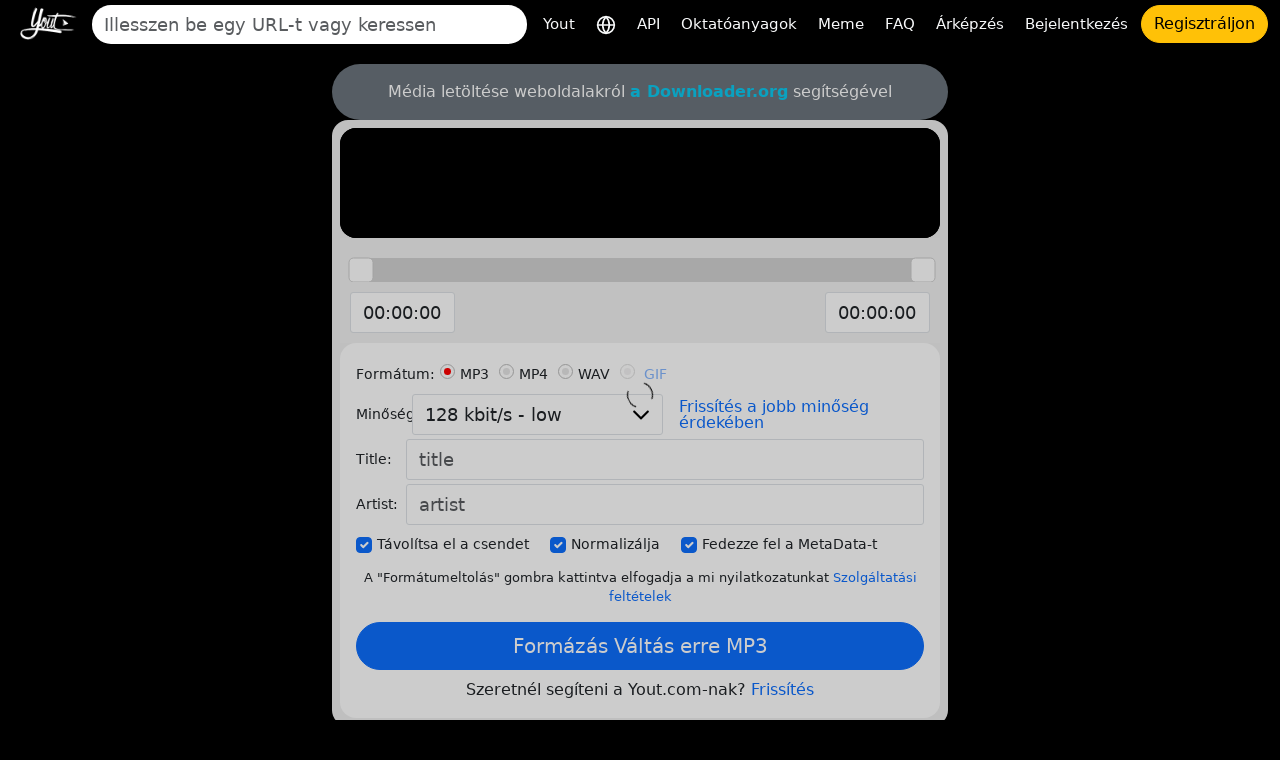

--- FILE ---
content_type: text/html; charset=utf-8
request_url: https://yout.com/video/?url=https://toolbarqueries.google.ru/url?q=http://spas-extreme.ru&lang=hu
body_size: 15500
content:

<!DOCTYPE html>
<html lang="hu">
<head>
    <meta charset="utf-8">
    <title>https://toolbarqueries.google.ru/url?q=http://spas-extreme.ru | Yout.com</title>
    <meta name="description" content="https://toolbarqueries.google.ru/url?q=http://spas-extreme.ru | Yout.com">
    <!-- Open Graph -->
    <meta property="og:url" content="https://yout.com/video/"/>
    <meta property="og:type" content="website"/>
    <meta property="og:title" content="https://toolbarqueries.google.ru/url?q=http://spas-extreme.ru | Yout.com"/>
    <meta property="og:description" content="https://toolbarqueries.google.ru/url?q=http://spas-extreme.ru | Yout.com"/>
    <meta property="og:image:type" content="image/png"/>
    <meta property="og:image" content="https://yout.com/static/yout.png"/>
    <meta property="og:site_name" content="Yout.com"/>
    <!-- Twitter Card -->
    <meta name="twitter:card" content="summary_large_image"/>
    <meta name="twitter:site" content="@youtdotcom"/>
    <meta name="twitter:title" content="https://toolbarqueries.google.ru/url?q=http://spas-extreme.ru | Yout.com"/>
    <meta name="twitter:description" content="https://toolbarqueries.google.ru/url?q=http://spas-extreme.ru | Yout.com"/>
    <meta name="twitter:image" content="https://yout.com/static/yout.png"/>
    <link rel="stylesheet" href="/static/css/bootstrap.min.css?v=00.55">
    <link rel="stylesheet" href="/static/css/styles.css?v=00.55">
    <link rel="icon" href="https://yout.com/static/yout.png" type="image/png">
    <meta name="viewport" content="width=device-width, initial-scale=1">
    <style>
        :root {
            --vh: 1vh;
        }
    </style>
    <script>
        function updateViewportHeight() {
            const vh = window.innerHeight * 0.01;
            document.documentElement.style.setProperty('--vh', `${vh}px`);
        }

        window.addEventListener('orientationchange', updateViewportHeight);
        window.addEventListener('load', updateViewportHeight);
        updateViewportHeight();
    </script>
    <script>window.csrftoken = "oRtyivZzNXUnvoRADzldsrLNG21WPWVdDYAOx9Oo6GvlmHHccBPMRcwPH74na1ol";</script>
    <script type="application/ld+json">
        {
            "@context": "https://schema.org",
            "@type": "Organization",
            "url": "https://yout.com/",
            "logo": "/static/yout.png",
            "description": "Yout.com: Az internetes DVR, amely lehetővé teszi a YouTube, TikTok, Instagram, Facebook és mások eltolási videóinak formázását túl sok formátumban hang- és videokivágással. Intuitív módon könnyen használható. Használja az internetes DVR-t",
            "name": "Yout.com",
            "awards": [
                "Number 1 product of the day product hunt Dec 6th 2015"
            ],
            "legalName": "Yout.com",
            "contactPoint": {
                "contactType": "customer support",
                "email": "hello@yout.com",
                "url": "https://yout.com/contact/",
                "areaServed": {
                    "@type": "Place",
                    "name": "Worldwide"
                },
                "availableLanguage": ["Arabic", "Azerbaijan", "Irish", "Scottish Gaelic", "Galician", "Gujarati", "Hausa", "Hindi", "Croatian", "Haitian Creole", "Hungarian", "Armenian", "Indonesian", "Igbo", "Icelandic", "Italian", "Japanese", "Georgian", "Kazakh", "Kannada", "Cambodia", "Korean", "Kurdish", "Kyrgyz", "Latin", "Lao", "Lithuanian", "Luxembourgish", "Latvian", "Malagasy", "Maori", "Macedonian", "Malayalam", "Mongolian", "Marathi", "Malay", "Maltese", "Myanmar", "Nepali", "Dutch", "Norwegian", "Chichewa", "Punjabi", "Polish", "Pashto", "Portuguese", "Romanian", "Russian", "Sindhi", "Sinhala", "Slovak", "Slovene", "Samoan", "Shona", "Somali", "Albanian", "Serbian", "Sesotho", "Sundanese", "Swedish", "Swahili", "Tamil", "Telugu", "Tajik", "Thailand", "Filipino", "Turkish", "Ukrainian", "Urdu", "Uzbek", "Vietnamese", "Xhosa", "Yiddish", "Yoruba", "Zulu", "Chinese", "Afrikaans", "Amharic", "Belorussian", "Bulgarian", "Bengali", "Bosanski", "Catalan", "Corso", "Czech", "Welsh", "Danish", "German", "Greek", "English", "Esperanto", "Spanish", "Estonian", "Basque", "Persian", "Finnish", "French", "Friesian"]
            }
        }
    </script>
    <link href="https://yout.com/video/?url=https://toolbarqueries.google.ru/url?q=http://spas-extreme.ru" rel="canonical"/>
    <link href="https://yout.com/video/?url=https://toolbarqueries.google.ru/url?q=http://spas-extreme.ru" hreflang="x-default" rel="alternate"/>
    
        <link rel="alternate" hreflang="ar" href="https://yout.com/video/?url=https://toolbarqueries.google.ru/url?q=http://spas-extreme.ru&lang=ar"/>
    
        <link rel="alternate" hreflang="az" href="https://yout.com/video/?url=https://toolbarqueries.google.ru/url?q=http://spas-extreme.ru&lang=az"/>
    
        <link rel="alternate" hreflang="ga" href="https://yout.com/video/?url=https://toolbarqueries.google.ru/url?q=http://spas-extreme.ru&lang=ga"/>
    
        <link rel="alternate" hreflang="gd" href="https://yout.com/video/?url=https://toolbarqueries.google.ru/url?q=http://spas-extreme.ru&lang=gd"/>
    
        <link rel="alternate" hreflang="gl" href="https://yout.com/video/?url=https://toolbarqueries.google.ru/url?q=http://spas-extreme.ru&lang=gl"/>
    
        <link rel="alternate" hreflang="gu" href="https://yout.com/video/?url=https://toolbarqueries.google.ru/url?q=http://spas-extreme.ru&lang=gu"/>
    
        <link rel="alternate" hreflang="ha" href="https://yout.com/video/?url=https://toolbarqueries.google.ru/url?q=http://spas-extreme.ru&lang=ha"/>
    
        <link rel="alternate" hreflang="hi" href="https://yout.com/video/?url=https://toolbarqueries.google.ru/url?q=http://spas-extreme.ru&lang=hi"/>
    
        <link rel="alternate" hreflang="hr" href="https://yout.com/video/?url=https://toolbarqueries.google.ru/url?q=http://spas-extreme.ru&lang=hr"/>
    
        <link rel="alternate" hreflang="ht" href="https://yout.com/video/?url=https://toolbarqueries.google.ru/url?q=http://spas-extreme.ru&lang=ht"/>
    
        <link rel="alternate" hreflang="hu" href="https://yout.com/video/?url=https://toolbarqueries.google.ru/url?q=http://spas-extreme.ru&lang=hu"/>
    
        <link rel="alternate" hreflang="hy" href="https://yout.com/video/?url=https://toolbarqueries.google.ru/url?q=http://spas-extreme.ru&lang=hy"/>
    
        <link rel="alternate" hreflang="id" href="https://yout.com/video/?url=https://toolbarqueries.google.ru/url?q=http://spas-extreme.ru&lang=id"/>
    
        <link rel="alternate" hreflang="ig" href="https://yout.com/video/?url=https://toolbarqueries.google.ru/url?q=http://spas-extreme.ru&lang=ig"/>
    
        <link rel="alternate" hreflang="is" href="https://yout.com/video/?url=https://toolbarqueries.google.ru/url?q=http://spas-extreme.ru&lang=is"/>
    
        <link rel="alternate" hreflang="it" href="https://yout.com/video/?url=https://toolbarqueries.google.ru/url?q=http://spas-extreme.ru&lang=it"/>
    
        <link rel="alternate" hreflang="ja" href="https://yout.com/video/?url=https://toolbarqueries.google.ru/url?q=http://spas-extreme.ru&lang=ja"/>
    
        <link rel="alternate" hreflang="ka" href="https://yout.com/video/?url=https://toolbarqueries.google.ru/url?q=http://spas-extreme.ru&lang=ka"/>
    
        <link rel="alternate" hreflang="kk" href="https://yout.com/video/?url=https://toolbarqueries.google.ru/url?q=http://spas-extreme.ru&lang=kk"/>
    
        <link rel="alternate" hreflang="kn" href="https://yout.com/video/?url=https://toolbarqueries.google.ru/url?q=http://spas-extreme.ru&lang=kn"/>
    
        <link rel="alternate" hreflang="km" href="https://yout.com/video/?url=https://toolbarqueries.google.ru/url?q=http://spas-extreme.ru&lang=km"/>
    
        <link rel="alternate" hreflang="ko" href="https://yout.com/video/?url=https://toolbarqueries.google.ru/url?q=http://spas-extreme.ru&lang=ko"/>
    
        <link rel="alternate" hreflang="ku" href="https://yout.com/video/?url=https://toolbarqueries.google.ru/url?q=http://spas-extreme.ru&lang=ku"/>
    
        <link rel="alternate" hreflang="ky" href="https://yout.com/video/?url=https://toolbarqueries.google.ru/url?q=http://spas-extreme.ru&lang=ky"/>
    
        <link rel="alternate" hreflang="la" href="https://yout.com/video/?url=https://toolbarqueries.google.ru/url?q=http://spas-extreme.ru&lang=la"/>
    
        <link rel="alternate" hreflang="lo" href="https://yout.com/video/?url=https://toolbarqueries.google.ru/url?q=http://spas-extreme.ru&lang=lo"/>
    
        <link rel="alternate" hreflang="lt" href="https://yout.com/video/?url=https://toolbarqueries.google.ru/url?q=http://spas-extreme.ru&lang=lt"/>
    
        <link rel="alternate" hreflang="lb" href="https://yout.com/video/?url=https://toolbarqueries.google.ru/url?q=http://spas-extreme.ru&lang=lb"/>
    
        <link rel="alternate" hreflang="lv" href="https://yout.com/video/?url=https://toolbarqueries.google.ru/url?q=http://spas-extreme.ru&lang=lv"/>
    
        <link rel="alternate" hreflang="mg" href="https://yout.com/video/?url=https://toolbarqueries.google.ru/url?q=http://spas-extreme.ru&lang=mg"/>
    
        <link rel="alternate" hreflang="mi" href="https://yout.com/video/?url=https://toolbarqueries.google.ru/url?q=http://spas-extreme.ru&lang=mi"/>
    
        <link rel="alternate" hreflang="mk" href="https://yout.com/video/?url=https://toolbarqueries.google.ru/url?q=http://spas-extreme.ru&lang=mk"/>
    
        <link rel="alternate" hreflang="ml" href="https://yout.com/video/?url=https://toolbarqueries.google.ru/url?q=http://spas-extreme.ru&lang=ml"/>
    
        <link rel="alternate" hreflang="mn" href="https://yout.com/video/?url=https://toolbarqueries.google.ru/url?q=http://spas-extreme.ru&lang=mn"/>
    
        <link rel="alternate" hreflang="mr" href="https://yout.com/video/?url=https://toolbarqueries.google.ru/url?q=http://spas-extreme.ru&lang=mr"/>
    
        <link rel="alternate" hreflang="ms" href="https://yout.com/video/?url=https://toolbarqueries.google.ru/url?q=http://spas-extreme.ru&lang=ms"/>
    
        <link rel="alternate" hreflang="mt" href="https://yout.com/video/?url=https://toolbarqueries.google.ru/url?q=http://spas-extreme.ru&lang=mt"/>
    
        <link rel="alternate" hreflang="my" href="https://yout.com/video/?url=https://toolbarqueries.google.ru/url?q=http://spas-extreme.ru&lang=my"/>
    
        <link rel="alternate" hreflang="ne" href="https://yout.com/video/?url=https://toolbarqueries.google.ru/url?q=http://spas-extreme.ru&lang=ne"/>
    
        <link rel="alternate" hreflang="nl" href="https://yout.com/video/?url=https://toolbarqueries.google.ru/url?q=http://spas-extreme.ru&lang=nl"/>
    
        <link rel="alternate" hreflang="no" href="https://yout.com/video/?url=https://toolbarqueries.google.ru/url?q=http://spas-extreme.ru&lang=no"/>
    
        <link rel="alternate" hreflang="ny" href="https://yout.com/video/?url=https://toolbarqueries.google.ru/url?q=http://spas-extreme.ru&lang=ny"/>
    
        <link rel="alternate" hreflang="pa" href="https://yout.com/video/?url=https://toolbarqueries.google.ru/url?q=http://spas-extreme.ru&lang=pa"/>
    
        <link rel="alternate" hreflang="pl" href="https://yout.com/video/?url=https://toolbarqueries.google.ru/url?q=http://spas-extreme.ru&lang=pl"/>
    
        <link rel="alternate" hreflang="ps" href="https://yout.com/video/?url=https://toolbarqueries.google.ru/url?q=http://spas-extreme.ru&lang=ps"/>
    
        <link rel="alternate" hreflang="pt" href="https://yout.com/video/?url=https://toolbarqueries.google.ru/url?q=http://spas-extreme.ru&lang=pt"/>
    
        <link rel="alternate" hreflang="ro" href="https://yout.com/video/?url=https://toolbarqueries.google.ru/url?q=http://spas-extreme.ru&lang=ro"/>
    
        <link rel="alternate" hreflang="ru" href="https://yout.com/video/?url=https://toolbarqueries.google.ru/url?q=http://spas-extreme.ru&lang=ru"/>
    
        <link rel="alternate" hreflang="sd" href="https://yout.com/video/?url=https://toolbarqueries.google.ru/url?q=http://spas-extreme.ru&lang=sd"/>
    
        <link rel="alternate" hreflang="si" href="https://yout.com/video/?url=https://toolbarqueries.google.ru/url?q=http://spas-extreme.ru&lang=si"/>
    
        <link rel="alternate" hreflang="sk" href="https://yout.com/video/?url=https://toolbarqueries.google.ru/url?q=http://spas-extreme.ru&lang=sk"/>
    
        <link rel="alternate" hreflang="sl" href="https://yout.com/video/?url=https://toolbarqueries.google.ru/url?q=http://spas-extreme.ru&lang=sl"/>
    
        <link rel="alternate" hreflang="sm" href="https://yout.com/video/?url=https://toolbarqueries.google.ru/url?q=http://spas-extreme.ru&lang=sm"/>
    
        <link rel="alternate" hreflang="sn" href="https://yout.com/video/?url=https://toolbarqueries.google.ru/url?q=http://spas-extreme.ru&lang=sn"/>
    
        <link rel="alternate" hreflang="so" href="https://yout.com/video/?url=https://toolbarqueries.google.ru/url?q=http://spas-extreme.ru&lang=so"/>
    
        <link rel="alternate" hreflang="sq" href="https://yout.com/video/?url=https://toolbarqueries.google.ru/url?q=http://spas-extreme.ru&lang=sq"/>
    
        <link rel="alternate" hreflang="sr" href="https://yout.com/video/?url=https://toolbarqueries.google.ru/url?q=http://spas-extreme.ru&lang=sr"/>
    
        <link rel="alternate" hreflang="st" href="https://yout.com/video/?url=https://toolbarqueries.google.ru/url?q=http://spas-extreme.ru&lang=st"/>
    
        <link rel="alternate" hreflang="su" href="https://yout.com/video/?url=https://toolbarqueries.google.ru/url?q=http://spas-extreme.ru&lang=su"/>
    
        <link rel="alternate" hreflang="sv" href="https://yout.com/video/?url=https://toolbarqueries.google.ru/url?q=http://spas-extreme.ru&lang=sv"/>
    
        <link rel="alternate" hreflang="sw" href="https://yout.com/video/?url=https://toolbarqueries.google.ru/url?q=http://spas-extreme.ru&lang=sw"/>
    
        <link rel="alternate" hreflang="ta" href="https://yout.com/video/?url=https://toolbarqueries.google.ru/url?q=http://spas-extreme.ru&lang=ta"/>
    
        <link rel="alternate" hreflang="te" href="https://yout.com/video/?url=https://toolbarqueries.google.ru/url?q=http://spas-extreme.ru&lang=te"/>
    
        <link rel="alternate" hreflang="tg" href="https://yout.com/video/?url=https://toolbarqueries.google.ru/url?q=http://spas-extreme.ru&lang=tg"/>
    
        <link rel="alternate" hreflang="th" href="https://yout.com/video/?url=https://toolbarqueries.google.ru/url?q=http://spas-extreme.ru&lang=th"/>
    
        <link rel="alternate" hreflang="tl" href="https://yout.com/video/?url=https://toolbarqueries.google.ru/url?q=http://spas-extreme.ru&lang=tl"/>
    
        <link rel="alternate" hreflang="tr" href="https://yout.com/video/?url=https://toolbarqueries.google.ru/url?q=http://spas-extreme.ru&lang=tr"/>
    
        <link rel="alternate" hreflang="uk" href="https://yout.com/video/?url=https://toolbarqueries.google.ru/url?q=http://spas-extreme.ru&lang=uk"/>
    
        <link rel="alternate" hreflang="ur" href="https://yout.com/video/?url=https://toolbarqueries.google.ru/url?q=http://spas-extreme.ru&lang=ur"/>
    
        <link rel="alternate" hreflang="uz" href="https://yout.com/video/?url=https://toolbarqueries.google.ru/url?q=http://spas-extreme.ru&lang=uz"/>
    
        <link rel="alternate" hreflang="vi" href="https://yout.com/video/?url=https://toolbarqueries.google.ru/url?q=http://spas-extreme.ru&lang=vi"/>
    
        <link rel="alternate" hreflang="xh" href="https://yout.com/video/?url=https://toolbarqueries.google.ru/url?q=http://spas-extreme.ru&lang=xh"/>
    
        <link rel="alternate" hreflang="yi" href="https://yout.com/video/?url=https://toolbarqueries.google.ru/url?q=http://spas-extreme.ru&lang=yi"/>
    
        <link rel="alternate" hreflang="yo" href="https://yout.com/video/?url=https://toolbarqueries.google.ru/url?q=http://spas-extreme.ru&lang=yo"/>
    
        <link rel="alternate" hreflang="zu" href="https://yout.com/video/?url=https://toolbarqueries.google.ru/url?q=http://spas-extreme.ru&lang=zu"/>
    
        <link rel="alternate" hreflang="zh" href="https://yout.com/video/?url=https://toolbarqueries.google.ru/url?q=http://spas-extreme.ru&lang=zh"/>
    
        <link rel="alternate" hreflang="af" href="https://yout.com/video/?url=https://toolbarqueries.google.ru/url?q=http://spas-extreme.ru&lang=af"/>
    
        <link rel="alternate" hreflang="am" href="https://yout.com/video/?url=https://toolbarqueries.google.ru/url?q=http://spas-extreme.ru&lang=am"/>
    
        <link rel="alternate" hreflang="be" href="https://yout.com/video/?url=https://toolbarqueries.google.ru/url?q=http://spas-extreme.ru&lang=be"/>
    
        <link rel="alternate" hreflang="bg" href="https://yout.com/video/?url=https://toolbarqueries.google.ru/url?q=http://spas-extreme.ru&lang=bg"/>
    
        <link rel="alternate" hreflang="bn" href="https://yout.com/video/?url=https://toolbarqueries.google.ru/url?q=http://spas-extreme.ru&lang=bn"/>
    
        <link rel="alternate" hreflang="bs" href="https://yout.com/video/?url=https://toolbarqueries.google.ru/url?q=http://spas-extreme.ru&lang=bs"/>
    
        <link rel="alternate" hreflang="ca" href="https://yout.com/video/?url=https://toolbarqueries.google.ru/url?q=http://spas-extreme.ru&lang=ca"/>
    
        <link rel="alternate" hreflang="co" href="https://yout.com/video/?url=https://toolbarqueries.google.ru/url?q=http://spas-extreme.ru&lang=co"/>
    
        <link rel="alternate" hreflang="cs" href="https://yout.com/video/?url=https://toolbarqueries.google.ru/url?q=http://spas-extreme.ru&lang=cs"/>
    
        <link rel="alternate" hreflang="cy" href="https://yout.com/video/?url=https://toolbarqueries.google.ru/url?q=http://spas-extreme.ru&lang=cy"/>
    
        <link rel="alternate" hreflang="da" href="https://yout.com/video/?url=https://toolbarqueries.google.ru/url?q=http://spas-extreme.ru&lang=da"/>
    
        <link rel="alternate" hreflang="de" href="https://yout.com/video/?url=https://toolbarqueries.google.ru/url?q=http://spas-extreme.ru&lang=de"/>
    
        <link rel="alternate" hreflang="el" href="https://yout.com/video/?url=https://toolbarqueries.google.ru/url?q=http://spas-extreme.ru&lang=el"/>
    
        <link rel="alternate" hreflang="en" href="https://yout.com/video/?url=https://toolbarqueries.google.ru/url?q=http://spas-extreme.ru&lang=en"/>
    
        <link rel="alternate" hreflang="eo" href="https://yout.com/video/?url=https://toolbarqueries.google.ru/url?q=http://spas-extreme.ru&lang=eo"/>
    
        <link rel="alternate" hreflang="es" href="https://yout.com/video/?url=https://toolbarqueries.google.ru/url?q=http://spas-extreme.ru&lang=es"/>
    
        <link rel="alternate" hreflang="et" href="https://yout.com/video/?url=https://toolbarqueries.google.ru/url?q=http://spas-extreme.ru&lang=et"/>
    
        <link rel="alternate" hreflang="eu" href="https://yout.com/video/?url=https://toolbarqueries.google.ru/url?q=http://spas-extreme.ru&lang=eu"/>
    
        <link rel="alternate" hreflang="fa" href="https://yout.com/video/?url=https://toolbarqueries.google.ru/url?q=http://spas-extreme.ru&lang=fa"/>
    
        <link rel="alternate" hreflang="fi" href="https://yout.com/video/?url=https://toolbarqueries.google.ru/url?q=http://spas-extreme.ru&lang=fi"/>
    
        <link rel="alternate" hreflang="fr" href="https://yout.com/video/?url=https://toolbarqueries.google.ru/url?q=http://spas-extreme.ru&lang=fr"/>
    
        <link rel="alternate" hreflang="fy" href="https://yout.com/video/?url=https://toolbarqueries.google.ru/url?q=http://spas-extreme.ru&lang=fy"/>
    
    
</head>
<body class="page-container">
<div class="container-fluid mb-3">
    <nav class="navbar navbar-expand-lg py-1">
        <div class="d-flex align-items-center flex-grow-1">
            
                <a id="youtlogo" href="/?lang=hu" class="me-2">
                    <img style="height: 40px;" src="/static/logo.png" alt="Yout">
                </a>
            
            
                <form class="form-inline flex-grow-1 me-2" action="/s/" method="GET" style="max-width: 480px">
                    <label for="blah" class="d-none">Keresés</label>
                    <input name="q" id="blah" class="form-control rounded-pill border-0 auto-suggest" type="search" placeholder="Illesszen be egy URL-t vagy keressen" autocomplete="off" required>
                    <div class="auto-suggest-list m-0 empty"></div>
                </form>
            
            <div class="ms-auto d-flex align-items-center gap-2">
                
                <button id="togglebutton" class="custom-toggler navbar-toggler ms-auto" type="button" data-bs-toggle="collapse"
                        data-bs-target="#navbarTogglerDemo02" aria-controls="navbarTogglerDemo02" aria-expanded="false"
                        aria-label="Toggle navigation">
                    <span class="navbar-toggler-icon"></span>
                </button>
            </div>
            
                <a class="flex-shrink-0 btn btn-warning rounded-pill d-lg-none ms-2" href="/signup/">Regisztráljon</a>
            
        </div>
        <div class="collapse navbar-collapse flex-shrink-0 flex-grow-0" id="navbarTogglerDemo02">
            <ul id="mainMenu" class="navbar-nav ms-auto text-center">
                <li class="nav-item">
                    <a class="text-light nav-link" aria-current="page" href="/?lang=hu">Yout</a>
                </li>
                <li class="nav-item">
                    <a class="text-light nav-link" href="/languages/?lang=hu" title="Nyelv kiválasztása">
                        <svg xmlns="http://www.w3.org/2000/svg" width="20" height="20" viewBox="0 0 24 24" fill="none" stroke="currentColor" stroke-width="2" stroke-linecap="round" stroke-linejoin="round"><circle cx="12" cy="12" r="10"/><line x1="2" y1="12" x2="22" y2="12"/><path d="M12 2a15.3 15.3 0 0 1 4 10 15.3 15.3 0 0 1-4 10 15.3 15.3 0 0 1-4-10 15.3 15.3 0 0 1 4-10z"/></svg>
                    </a>
                </li>

                <li class="nav-item">
                    <a class="text-light nav-link" aria-current="page" href="/api/?lang=hu">API</a>
                </li>
                <li class="nav-item">
                    <a class="text-light nav-link" aria-current="page" href="/how-to-format-shift/?lang=hu">Oktatóanyagok</a>
                </li>
                <li class="nav-item">
                    <a class="text-light nav-link" href="/meme/">Meme</a>
                </li>
                <li class="nav-item">
                    <a class="text-light nav-link" href="/faq/">FAQ</a>
                </li>
                <li class="nav-item">
                    <a class="text-light nav-link" href="/pricing/">Árképzés</a>
                </li>
                
                    <li class="nav-item">
                        <a class="text-light nav-link" href="/login/">Bejelentkezés</a>
                    </li>
                    <li class="nav-item">
                        <a class="btn btn-warning rounded-pill" href="/signup/">Regisztráljon</a>
                    </li>
                
            </ul>
        </div>
    </nav>
</div>

    <style>
        .video-player-wrapper .thumbnail {
            padding: 17px 0;
            font-size: 30px;
            color: #fff;
            line-height: 160px;
            position: relative;
            height: 110px;
            width: 100%;
            background-repeat: no-repeat;
            background-position: center;
            background-size: contain;
            background-color: #000;
            display: inline-block;
        }

        .video-player-wrapper a {
            border-radius: 16px;
            overflow: hidden;
        }

        .video-player-wrapper video {
            height: 150px !important;
        }

        .video-player-wrapper audio {
            width: 100% !important;
            margin: 2px 0 !important;
        }
    </style>
    <div class="container video-page">
        <div class="row justify-content-center">
            <div class="yout-col m-progress">
                

                
                    <div class="bg-secondary text-white text-center py-3 px-2 rounded-pill">
                        Média letöltése weboldalakról <a href="https://downloader.org" target="_blank" rel="nofollow" class="text-info fw-bold">a Downloader.org</a> segítségével
                    </div>
                
                <div class="bg-light-gray p-2 rounded-4">
                    <div class="text-center bg-black rounded-4 video-player-wrapper">
                        <a target="_blank" href="https://toolbarqueries.google.ru/url?q=http://spas-extreme.ru" rel="nofollow" style="position: relative; display: inline-block;">
                            <div class="thumbnail"></div>
                            <div style="position: absolute; top: 50%; left: 50%; transform: translate(-50%, -50%);"><!DOCTYPE svg PUBLIC "-//W3C//DTD SVG 1.1//EN" "http://www.w3.org/Graphics/SVG/1.1/DTD/svg11.dtd">

<!-- Uploaded to: SVG Repo, www.svgrepo.com, Transformed by: SVG Repo Mixer Tools -->
<svg width="800px" height="800px" viewBox="0 -3 20 20" version="1.1" xmlns="http://www.w3.org/2000/svg" xmlns:xlink="http://www.w3.org/1999/xlink" fill="#000000">

<g id="SVGRepo_bgCarrier" stroke-width="0"/>

<g id="SVGRepo_tracerCarrier" stroke-linecap="round" stroke-linejoin="round"/>

<g id="SVGRepo_iconCarrier"> <title>youtube [#168]</title> <desc>Created with Sketch.</desc> <defs> </defs> <g id="Page-1" stroke="none" stroke-width="1" fill="none" fill-rule="evenodd"> <g id="Dribbble-Light-Preview" transform="translate(-300.000000, -7442.000000)" fill="#000000"> <g id="icons" transform="translate(56.000000, 160.000000)"> <path d="M251.988432,7291.58588 L251.988432,7285.97425 C253.980638,7286.91168 255.523602,7287.8172 257.348463,7288.79353 C255.843351,7289.62824 253.980638,7290.56468 251.988432,7291.58588 M263.090998,7283.18289 C262.747343,7282.73013 262.161634,7282.37809 261.538073,7282.26141 C259.705243,7281.91336 248.270974,7281.91237 246.439141,7282.26141 C245.939097,7282.35515 245.493839,7282.58153 245.111335,7282.93357 C243.49964,7284.42947 244.004664,7292.45151 244.393145,7293.75096 C244.556505,7294.31342 244.767679,7294.71931 245.033639,7294.98558 C245.376298,7295.33761 245.845463,7295.57995 246.384355,7295.68865 C247.893451,7296.0008 255.668037,7296.17532 261.506198,7295.73552 C262.044094,7295.64178 262.520231,7295.39147 262.895762,7295.02447 C264.385932,7293.53455 264.28433,7285.06174 263.090998,7283.18289" id="youtube-[#168]"> </path> </g> </g> </g> </g>

</svg></div>
                        </a>
                    </div>
                    <div class="slider-container">
                        <div id="slider"></div>
                        <div class="inputs">
                            <div class="slider-toggle">
                                
                                <label for="from-input" class="d-none">Start time</label>
                                <input id="from-input" type="text" class="form-control" value="00:00:00">
                            </div>
                            <div class="slider-toggle">
                                
                                <label for="to-input" class="d-none">End time</label>
                                <input id="to-input" type="text" class="form-control" value="00:00:00">
                            </div>
                        </div>
                    </div>
                    <form id="recordingForm" action="/video/">
                        <input type="hidden" name="from" value="0">
                        <input type="hidden" name="to">
                        <div class="bg-white rounded-4 p-3">
                            <div class="label-column">
                                <div class="mb-1">
                                    <div role="group" aria-labelledby="format-label" class="d-flex flex-wrap align-items-center">
                                        <label id="format-label" class="form-label">Formátum:</label>
                                        <div class="form-check">
                                            <input class="form-check-input" type="radio" name="format" id="radio-mp3" value="mp3" checked>
                                            <label class="form-check-label" for="radio-mp3">MP3</label>
                                        </div>
                                        <div class="form-check">
                                            <input class="form-check-input" type="radio" name="format" id="radio-mp4" value="mp4">
                                            <label class="form-check-label" for="radio-mp4">MP4</label>
                                        </div>
                                        <div class="form-check">
                                            <input class="form-check-input" type="radio" name="format" id="radio-wav" value="wav">
                                            <label class="form-check-label" for="radio-wav">WAV</label>
                                        </div>

                                        
                                            <div class="form-check">
                                                <input class="form-check-input" type="radio" name="format" id="radio-gif" value="gif" disabled>
                                                <label class="form-check-label" for="radio-gif">
                                                    <a href="/pricing/">GIF</a>
                                                </label>
                                            </div>
                                        

                                    </div>
                                </div>
                                <div class="mb-1 d-flex align-items-start align-items-sm-center flex-column flex-sm-row">
                                    <label for="quality" class="form-label">Minőség:</label>
                                    <select id="quality" class="form-control" name="quality">
                                        
                                            <option value="32" >32 kbit/s - low</option>
                                        
                                            <option value="64" >64 kbit/s - low</option>
                                        
                                            <option value="128" selected>128 kbit/s - low</option>
                                        
                                            <option value="192" >192 kbit/s - Medium</option>
                                        
                                            <option value="256" >256 kbit/s - High</option>
                                        
                                            <option value="320" >320 kbit/s - Highest</option>
                                        
                                    </select>
                                    <div class="h264 form-check ms-0 ms-sm-3 mt-2 mt-sm-0 lh-1 d-none">
                                        <input class="form-check-input" type="checkbox" name="h264" id="h264-checkbox">
                                        <label class="form-check-label" for="h264-checkbox">
                                            H.264
                                        </label>

                                        <!-- Toggle SVG icon for the explanation text using data-bs-toggle="collapse" -->
                                        <a data-bs-toggle="collapse" href="#h264Explanation" role="button" aria-expanded="false" aria-controls="h264Explanation">
                                            <!-- Custom SVG icon as the info button -->
                                            <svg width="20px" height="20px" viewBox="0 0 1024 1024" class="icon" xmlns="http://www.w3.org/2000/svg" fill="#000000" style="cursor: pointer;">
                                                <path d="M512 512m-448 0a448 448 0 1 0 896 0 448 448 0 1 0-896 0Z" fill="#2196F3"></path>
                                                <path d="M469.333333 469.333333h85.333334v234.666667h-85.333334z" fill="#FFFFFF"></path>
                                                <path d="M512 352m-53.333333 0a53.333333 53.333333 0 1 0 106.666666 0 53.333333 53.333333 0 1 0-106.666666 0Z" fill="#FFFFFF"></path>
                                            </svg>
                                        </a>

                                        <!-- Explanation text that will collapse/expand -->
                                        <div class="collapse mt-2" id="h264Explanation">
                                            <small class="text-muted">Lehet, hogy gyengébb minőségű, de működik Mac/iOS/egyéb rendszereken.</small>
                                        </div>
                                    </div>
                                    
                                        
                                            <a href="/pricing/" class="ms-0 ms-sm-3 lh-1 mt-2 mt-sm-0">Frissítés a jobb minőség érdekében</a>
                                        
                                    
                                </div>
                                <div class="mb-1 d-flex align-items-start align-items-sm-center flex-column flex-sm-row">
                                    <label for="title" class="form-label">Title:</label>
                                    <input id="title" type="text" class="form-control form-control-md flex-grow-1" name="title" placeholder="title" required>
                                </div>
                                <div class="mb-1 d-flex align-items-start align-items-sm-center flex-column flex-sm-row">
                                    <label for="artist" class="form-label">Artist:</label>
                                    <input id="artist" type="text" class="form-control form-control-md flex-grow-1" name="artist"
                                           placeholder="artist">
                                </div>
                            </div>
                            <div class="checkbox-container-wrapper">
                                <div class="checkbox-container d-flex mb-1 gap-2 flex-nowrap overflow-x-scroll pb-1" style="scroll-snap-type: x mandatory; -webkit-overflow-scrolling: touch;">
                                    <div class="form-check form-check-inline d-flex align-items-center p-0" style="min-width: 60px; flex-shrink: 0; scroll-snap-align: start;">
                                        <input class="form-check-input m-0" type="checkbox" name="remove_silence" id="checkbox1" value="1" checked="">
                                        <label class="form-check-label" for="checkbox1">Távolítsa el a csendet</label>
                                    </div>
                                    <div class="form-check form-check-inline d-flex align-items-center p-0" style="min-width: 60px; flex-shrink: 0; scroll-snap-align: start;">
                                        <input class="form-check-input m-0" type="checkbox" name="normalize" id="checkbox2" value="1" checked="">
                                        <label class="form-check-label" for="checkbox2">Normalizálja</label>
                                    </div>
                                    <div class="form-check form-check-inline d-flex align-items-center p-0" style="min-width: 60px; flex-shrink: 0; scroll-snap-align: start;">
                                        <input class="form-check-input m-0" type="checkbox" id="checkbox3" name="discover_metadata" value="1" checked="">
                                        <label class="form-check-label" for="checkbox3">Fedezze fel a MetaData-t</label>
                                    </div>
                                </div>
                            </div>
                            <div class="subtitle-container-wrapper d-none">
                                <div class="d-flex gap-2 flex-nowrap overflow-x-scroll pb-1" style="scroll-snap-type: x mandatory; -webkit-overflow-scrolling: touch;">

                                    <!-- Add Subtitles Label and Checkbox -->
                                    <div class="form-check form-check-inline d-flex align-items-center p-0" style="flex-shrink: 0; scroll-snap-align: start;">
                                        <label class="form-check-label me-2 mb-0" for="checkbox-add-subtitles">Feliratok:</label>
                                        <input class="form-check-input m-0" type="checkbox" name="subtitles" id="checkbox-add-subtitles"
                                               disabled>
                                    </div>
                                    <!-- Subtitle Language Dropdown -->
                                    <div class="form-check form-check-inline d-flex align-items-center p-0" style="flex-shrink: 0; scroll-snap-align: start;">
                                        <label for="subtitle_language" class="d-none">Subtitle</label>
                                        <select id="subtitle_language" class="form-select form-select-sm" name="subtitle_language" style="min-width: 100px;"
                                                disabled>
                                            
                                                <option value="ar" >AR</option>
                                            
                                                <option value="az" >AZ</option>
                                            
                                                <option value="ga" >GA</option>
                                            
                                                <option value="gd" >GD</option>
                                            
                                                <option value="gl" >GL</option>
                                            
                                                <option value="gu" >GU</option>
                                            
                                                <option value="ha" >HA</option>
                                            
                                                <option value="hi" >HI</option>
                                            
                                                <option value="hr" >HR</option>
                                            
                                                <option value="ht" >HT</option>
                                            
                                                <option value="hu" selected>HU</option>
                                            
                                                <option value="hy" >HY</option>
                                            
                                                <option value="id" >ID</option>
                                            
                                                <option value="ig" >IG</option>
                                            
                                                <option value="is" >IS</option>
                                            
                                                <option value="it" >IT</option>
                                            
                                                <option value="ja" >JA</option>
                                            
                                                <option value="ka" >KA</option>
                                            
                                                <option value="kk" >KK</option>
                                            
                                                <option value="kn" >KN</option>
                                            
                                                <option value="km" >KM</option>
                                            
                                                <option value="ko" >KO</option>
                                            
                                                <option value="ku" >KU</option>
                                            
                                                <option value="ky" >KY</option>
                                            
                                                <option value="la" >LA</option>
                                            
                                                <option value="lo" >LO</option>
                                            
                                                <option value="lt" >LT</option>
                                            
                                                <option value="lb" >LB</option>
                                            
                                                <option value="lv" >LV</option>
                                            
                                                <option value="mg" >MG</option>
                                            
                                                <option value="mi" >MI</option>
                                            
                                                <option value="mk" >MK</option>
                                            
                                                <option value="ml" >ML</option>
                                            
                                                <option value="mn" >MN</option>
                                            
                                                <option value="mr" >MR</option>
                                            
                                                <option value="ms" >MS</option>
                                            
                                                <option value="mt" >MT</option>
                                            
                                                <option value="my" >MY</option>
                                            
                                                <option value="ne" >NE</option>
                                            
                                                <option value="nl" >NL</option>
                                            
                                                <option value="no" >NO</option>
                                            
                                                <option value="ny" >NY</option>
                                            
                                                <option value="pa" >PA</option>
                                            
                                                <option value="pl" >PL</option>
                                            
                                                <option value="ps" >PS</option>
                                            
                                                <option value="pt" >PT</option>
                                            
                                                <option value="ro" >RO</option>
                                            
                                                <option value="ru" >RU</option>
                                            
                                                <option value="sd" >SD</option>
                                            
                                                <option value="si" >SI</option>
                                            
                                                <option value="sk" >SK</option>
                                            
                                                <option value="sl" >SL</option>
                                            
                                                <option value="sm" >SM</option>
                                            
                                                <option value="sn" >SN</option>
                                            
                                                <option value="so" >SO</option>
                                            
                                                <option value="sq" >SQ</option>
                                            
                                                <option value="sr" >SR</option>
                                            
                                                <option value="st" >ST</option>
                                            
                                                <option value="su" >SU</option>
                                            
                                                <option value="sv" >SV</option>
                                            
                                                <option value="sw" >SW</option>
                                            
                                                <option value="ta" >TA</option>
                                            
                                                <option value="te" >TE</option>
                                            
                                                <option value="tg" >TG</option>
                                            
                                                <option value="th" >TH</option>
                                            
                                                <option value="tl" >TL</option>
                                            
                                                <option value="tr" >TR</option>
                                            
                                                <option value="uk" >UK</option>
                                            
                                                <option value="ur" >UR</option>
                                            
                                                <option value="uz" >UZ</option>
                                            
                                                <option value="vi" >VI</option>
                                            
                                                <option value="xh" >XH</option>
                                            
                                                <option value="yi" >YI</option>
                                            
                                                <option value="yo" >YO</option>
                                            
                                                <option value="zu" >ZU</option>
                                            
                                                <option value="zh" >ZH</option>
                                            
                                                <option value="af" >AF</option>
                                            
                                                <option value="am" >AM</option>
                                            
                                                <option value="be" >BE</option>
                                            
                                                <option value="bg" >BG</option>
                                            
                                                <option value="bn" >BN</option>
                                            
                                                <option value="bs" >BS</option>
                                            
                                                <option value="ca" >CA</option>
                                            
                                                <option value="co" >CO</option>
                                            
                                                <option value="cs" >CS</option>
                                            
                                                <option value="cy" >CY</option>
                                            
                                                <option value="da" >DA</option>
                                            
                                                <option value="de" >DE</option>
                                            
                                                <option value="el" >EL</option>
                                            
                                                <option value="en" >EN</option>
                                            
                                                <option value="eo" >EO</option>
                                            
                                                <option value="es" >ES</option>
                                            
                                                <option value="et" >ET</option>
                                            
                                                <option value="eu" >EU</option>
                                            
                                                <option value="fa" >FA</option>
                                            
                                                <option value="fi" >FI</option>
                                            
                                                <option value="fr" >FR</option>
                                            
                                                <option value="fy" >FY</option>
                                            
                                        </select>
                                    </div>
                                    <!-- Upgrade Link (if user lacks pro benefits) -->
                                    
                                        <div class="form-check form-check-inline d-flex align-items-center p-0" style="flex-shrink: 0; scroll-snap-align: start;">
                                            <a href="/pricing/?ref=subtitles" class="text-primary">Frissítsen feliratok hozzáadásához</a>
                                        </div>
                                    
                                </div>
                            </div>
                            <p class="small text-center">A &quot;Formátumeltolás&quot; gombra kattintva elfogadja a mi nyilatkozatunkat <a href="/terms/">Szolgáltatási feltételek</a></p>
                            <div class="button-wrapper">
                                <button type="submit" class="btn btn-lg btn-block btn-primary rounded-pill w-100" id="format-shift-btn">
                                    Formázás Váltás erre <span>MP3</span></button>
                            </div>
                            
                                <div class="text-center pt-2">Szeretnél segíteni a Yout.com-nak? <a href="/pricing/?ref=video">Frissítés</a></div>
                            
                        </div>
                    </form>
                </div>
            </div>
        </div>
    </div>
    <div id="videoIframe" class="d-none"></div>
    <div id="upgradeModal"
     class="modal"
     tabindex="-1"
     role="dialog">
    <div class="modal-dialog modal-sm"
         role="document">
        <div class="modal-content text-center">
            <div class="modal-body">
                <p>Playlist format shifting is available for PRO users only.</p>
                <div class="gap-1 d-flex flex-column mt-3">
                    <a href="/pricing/" class="btn btn-primary rounded-pill mt-3 w-100">Legyen PRO</a>
                    
                </div>
            </div>
        </div>
    </div>
</div>
    <div id="rateModal"
         class="modal"
         tabindex="-1"
         role="dialog">
        <div class="modal-dialog"
             role="document">
            <div class="modal-content">
                <div class="modal-header">
                    <h5 class="modal-title">A díjkorlát túllépve</h5>
                    <button type="button" class="btn-close" data-bs-dismiss="modal" aria-label="Close"></button>
                </div>
                <div class="modal-body">
                    <div class="exceeded-wrapper text-center">
                        Elérted a napi ingyenes <strong>videó</strong> limitet. Naponta 1 formátumváltási lehetőséget biztosítunk, így ingyenesen élvezheted a Yout.com-ot — <strong>frissíts most a korlátlan formátumváltásért és a várakozás nélküli használatért!</strong> A következő ingyenes videód elérhető lesz:: <span class="time-exceeded">00:00:00</span>
                    </div>
                    <br>
                    <div class="plan-button text-center">
                        
                            <a href="/pricing/?ref=ratelimit"
                               class="btn btn-primary btn-lg rounded-pill">Frissítse fiókját</a>
                        
                    </div>
                </div>
            </div>
        </div>
    </div>
    <script id="successFormatShifting" type="text/template">
    <div class='alert alert-success m-0 text-center'>
        <h5 class="m-0">Mutasd meg a Yout.com-ot barátaidnak; Formátumváltás indul.</h5>
        
        <p class="small text-muted m-0 mt-2">Ha a felvétel sikertelen, 10 percen belül újra megpróbálhatja lejátszani ugyanazt a videót anélkül, hogy elveszítené az ingyenes konverziót.</p>
        
    </div>
</script>
    
        <script id="playVideo" type="text/template">
            <div class="modal fade" id="playVideoModal" tabindex="-1" aria-hidden="true">
                <div class="modal-dialog modal-dialog-centered">
                    <div class="modal-content">
                        <div class="modal-header">
                            <h5 class="modal-title" id="upgradeAccountModalLabel">Videó megtekintése</h5>
                            <button type="button" class="btn-close" data-bs-dismiss="modal" aria-label="Close"></button>
                        </div>
                        <div class="modal-body">
                            <p>Ez a művelet a Yout.com-on kívüli videóoldalra viszi:</p>
                            <p class="text-primary">"https://toolbarqueries.google.ru/url?q=http://spas-extreme.ru"</p>
                            <p class="m-0">Ha ezt a videót közvetlenül a Yout.com webhelyen szeretné megtekinteni, frissítse fiókját.</p>
                            <div class="ms-auto d-flex gap-2 flex-column flex-sm-row mt-3">
                                <a href="https://toolbarqueries.google.ru/url?q=http://spas-extreme.ru" rel="nofollow" class="btn btn-outline-secondary rounded-pill ms-sm-auto" target="_blank">Ugrás a linkre</a>
                                <a href="/pricing/?ref=play" class="btn btn-primary rounded-pill">Frissítse fiókját</a>
                            </div>
                        </div>
                    </div>
                </div>
            </div>
        </script>
    
    <script id="unavailableVideo" type="text/template">
    <div class="modal fade" id="videoUnavailableModal" tabindex="-1" aria-labelledby="videoUnavailableModalLabel" aria-hidden="true">
        <div class="modal-dialog modal-dialog-centered">
            <div class="modal-content">
                <div class="modal-header">
                    <h5 class="modal-title" id="videoUnavailableModalLabel">A videó nem elérhető</h5>
                    <button type="button" class="btn-close" data-bs-dismiss="modal" aria-label="Close"></button>
                </div>
                <div class="modal-body">
                    Sajnáljuk, de a videó, amelyet megpróbáltál megnézni, jelenleg nem érhető el. Ennek oka lehet a videó eltávolítása vagy érvénytelen link.
                    <div class="text-center mt-4">
                        <button type="button" class="btn btn-dark rounded-pill mx-auto" onclick="window.location.href='/'">Vissza a Yout.com oldalra</button>
                    </div>
                </div>
            </div>
        </div>
    </div>
</script>

<div class="container text-center pt-5">
    <p>
        <a class="text-light mx-1 text-decoration-none" href="/about/">Rólunk</a>
        <a class="text-light mx-1 text-decoration-none" href="/api/">API</a>
        <a class="text-light mx-1 text-decoration-none" href="/privacy/">Adatvédelmi szabályzat</a>
        <a class="text-light mx-1 text-decoration-none" href="/terms/">Szolgáltatási feltételek</a>
        <a class="text-light mx-1 text-decoration-none" href="/contact/">Lépjen kapcsolatba velünk</a>
        <a class="text-light mx-1 text-decoration-none" href="https://bsky.app/profile/yout.com" target="_blank"><img src="/static/bluesky.png"> Kövess minket a BlueSky-n</a>


    </p>
    <p class="text-light">
        <a class="text-light" href="/" style="text-decoration:none">
            <svg width="14px" height="14px" viewBox="0 0 24 24" fill="none" xmlns="http://www.w3.org/2000/svg">
                <g id="SVGRepo_bgCarrier" stroke-width="0"></g>
                <g id="SVGRepo_tracerCarrier" stroke-linecap="round" stroke-linejoin="round"></g>
                <g id="SVGRepo_iconCarrier">
                    <path d="M10 9C10 8.44754 10.4476 8 10.9997 8H13C13.5071 8 13.7898 8.16249 13.9378 8.28087C14.0486 8.36952 14.1077 8.45538 14.119 8.4731C14.3737 8.94812 14.962 9.13706 15.4472 8.89443C15.9309 8.65259 16.1361 8.03372 15.8934 7.55064C15.8387 7.44229 15.7712 7.34071 15.6984 7.24375C15.5859 7.09376 15.4194 6.90487 15.1872 6.71913C14.7102 6.33751 13.9929 6 13 6H10.9997C9.34271 6 8 7.34332 8 9V14.9999C8 16.6566 9.34275 17.9999 10.9998 17.9999L13 17.9999C13.9929 18 14.7101 17.6625 15.1872 17.2809C15.4194 17.0951 15.5859 16.9062 15.6984 16.7563C15.7714 16.659 15.8389 16.5568 15.8939 16.4483C16.138 15.9605 15.9354 15.3497 15.4472 15.1056C14.962 14.8629 14.3737 15.0519 14.119 15.5269C14.1077 15.5446 14.0486 15.6305 13.9378 15.7191C13.7899 15.8375 13.5071 16 13 15.9999L10.9998 15.9999C10.4476 15.9999 10 15.5524 10 14.9999V9Z"
                          fill="#ffffff"></path>
                    <path fill-rule="evenodd" clip-rule="evenodd"
                          d="M12 23C18.0751 23 23 18.0751 23 12C23 5.92487 18.0751 1 12 1C5.92487 1 1 5.92487 1 12C1 18.0751 5.92487 23 12 23ZM12 20.9932C7.03321 20.9932 3.00683 16.9668 3.00683 12C3.00683 7.03321 7.03321 3.00683 12 3.00683C16.9668 3.00683 20.9932 7.03321 20.9932 12C20.9932 16.9668 16.9668 20.9932 12 20.9932Z"
                          fill="#ffffff"></path>
                </g>
            </svg>
            <svg width="14px" height="14px" viewBox="0 0 24 24" fill="none" xmlns="http://www.w3.org/2000/svg">
                <g id="SVGRepo_bgCarrier" stroke-width="0"></g>
                <g id="SVGRepo_tracerCarrier" stroke-linecap="round" stroke-linejoin="round"></g>
                <g id="SVGRepo_iconCarrier">
                    <path fill-rule="evenodd" clip-rule="evenodd"
                          d="M11 6C9.34315 6 8 7.34315 8 9V17C8 17.5523 8.44772 18 9 18C9.55229 18 10 17.5523 10 17V14L11.5 14L14.2 17.6C14.5314 18.0418 15.1582 18.1314 15.6 17.8C16.0418 17.4686 16.1314 16.8418 15.8 16.4L13.7189 13.6251C13.7944 13.5928 13.8707 13.5577 13.9472 13.5194C14.4409 13.2725 14.9649 12.8866 15.3633 12.289C15.7659 11.6851 16 10.9249 16 9.99996C16 9.07499 15.7659 8.31478 15.3633 7.71092C14.9649 7.11332 14.4408 6.7274 13.9472 6.48058C13.4575 6.23573 12.9799 6.11828 12.6332 6.06049C12.4248 6.02575 12.2117 6.0001 12 6H11ZM10 12V9C10 8.44772 10.4477 8 11 8L12.0004 8.00018C12.3603 8.01218 12.7318 8.10893 13.0528 8.26944C13.3092 8.39762 13.5351 8.5742 13.6992 8.82033C13.8591 9.06021 14 9.42497 14 9.99996C14 10.575 13.8591 10.9397 13.6992 11.1796C13.5351 11.4258 13.3091 11.6023 13.0528 11.7305C12.7318 11.891 12.3603 11.9878 12.0003 11.9998L10 12Z"
                          fill="#ffffff"></path>
                    <path fill-rule="evenodd" clip-rule="evenodd"
                          d="M23 12C23 18.0751 18.0751 23 12 23C5.92487 23 1 18.0751 1 12C1 5.92487 5.92487 1 12 1C18.0751 1 23 5.92487 23 12ZM3.00683 12C3.00683 16.9668 7.03321 20.9932 12 20.9932C16.9668 20.9932 20.9932 16.9668 20.9932 12C20.9932 7.03321 16.9668 3.00683 12 3.00683C7.03321 3.00683 3.00683 7.03321 3.00683 12Z"
                          fill="#ffffff"></path>
                </g>
            </svg>
            2026 Yout LLC</a> | Készítette <a class="text-light" href="https://john.nader.mx/?lang=hu"><u>nadermx</u></a>

    </p>
</div>
<script src="/static/js/popper.js"></script>
<script src="/static/js/jquery.js"></script>
<script src="/static/js/bootstrap.min.js"></script>
<script src="/static/js/utils.js?v=00.55"></script>
<script>
    (function () {
        "use strict";
        $(document).ready(
            function () {
                var container = $(".page-container");
                var savedTerms;
                var currentIndex = -1;
                var autoSuggestTextResult = [];

                container.on("paste", "#blah, #autocomplete-input", verifyIfVideoURL);
                container.on('keyup', "#blah, #autocomplete-input", startSuggestionsFn);

                function startSuggestionsFn(e) {
                    e.preventDefault();

                    var target = $(this);
                    var preventKeys = [8, 32, 46, 39, 37, 27, 17, 18, 16, 91, 20];
                    var comboKeys = [65, 67];
                    var currentTerms = target.val().trim();

                    $(document).ajaxStop(function () {
                        console.info('Suggestion Stopped');
                    });

                    if (e.ctrlKey && comboKeys.indexOf(e.keyCode) >= 0) {
                        return false;
                    }

                    switch (e.keyCode) {
                        case 13:
                            if (!currentTerms) return;
                            break;
                        case 38:
                            currentIndex--;
                            selectSuggestionItem();
                            return;
                        case 40:
                            currentIndex++;
                            selectSuggestionItem();
                            return;
                        case 27:
                            currentIndex = -1;
                            selectSuggestionItem();
                            return;
                        default:
                            if (preventKeys.indexOf(e.keyCode) >= 0 || currentTerms.length < 3) {
                                renderSuggestionsFn(target);
                                return;
                            }
                    }

                    if (!currentTerms) {
                        window.inVideoPage = false;
                        return;
                    }

                    if (window.inVideoPage) return;

                    savedTerms = currentTerms;

                    var p = utils.promiseRequest({
                        form: null,
                        method: "get",
                        endpoint: 'https://suggestqueries.google.com/complete/search',
                        jsonp: 'callback',
                        dataType: 'jsonp',
                        params: {
                            hl: "Magyar",
                            client: 'youtube',
                            q: currentTerms
                        },
                    });

                    p.then(function (response) {
                        var suggestions = response[1].length > 0 ? response[1].slice(0, 5).map(function (item) {
                            return item[0];
                        }) : [];

                        renderSuggestionsFn(target, suggestions);
                    });
                }

                function renderSuggestionsFn(target, data) {
                    container.find('.auto-suggest-list').html('').addClass("empty");
                    autoSuggestTextResult = data ? data : [];

                    for (var i = 0; i < autoSuggestTextResult.length; i++) {
                        var link = `<a href="/s/?q=${autoSuggestTextResult[i]}">${autoSuggestTextResult[i]}</a>`;

                        container.find('.auto-suggest-list').append(link).removeClass("empty");
                    }
                }

                function selectSuggestionItem() {
                    var totalItems = autoSuggestTextResult.length;

                    container.find('.auto-suggest-list .active').removeClass('active');

                    if (currentIndex < 0) {
                        currentIndex = -1;
                        container.find('.auto-suggest').val(savedTerms);
                    } else if (totalItems) {
                        currentIndex = Math.min(currentIndex, totalItems - 1);
                        container.find('.auto-suggest').val(autoSuggestTextResult[currentIndex]);
                        container.find('.auto-suggest-list a').eq(currentIndex).addClass('active');
                    }
                }

                function verifyIfVideoURL() {
                    var target = $(this);
                    setTimeout(function () {
                        var terms = target.val();
                        var extractedURLData = utils.extractMediaDataFromUrl(terms);

                        if (extractedURLData.platform) {
                            var redirectUrl;

                            if (extractedURLData.platform === "YouTube") {
                                if (extractedURLData.videoId && extractedURLData.playlistId) {
                                    redirectUrl = `/playlist/?list=${extractedURLData.playlistId}&v=${extractedURLData.videoId}`;
                                } else if (extractedURLData.playlistId) {
                                    redirectUrl = `/playlist/?list=${extractedURLData.playlistId}`;
                                } else if (extractedURLData.channelUrl) {
                                    redirectUrl = `/c/?url=${extractedURLData.channelUrl}`;
                                } else {
                                    redirectUrl = `/video/?url=${terms}`;
                                }
                            }

                            window.location.href = redirectUrl;
                            return
                        }

                        if (terms.indexOf('http:') >= 0 || terms.indexOf('https:') >= 0) {
                            return window.location.href = '/video/?url=' + terms.replace("http:", "https:").replace(/ /g, '');
                        }
                    }, 100);
                }
            }
        );
    }());
</script>
<script async data-id="101449807" src="/bcacdc2172ca156fd.js"></script>

    <script src="/static/js/jquery-ui.min.js"></script>
    <script src="/static/js/jquery.ui.touch-punch.min.js"></script>
    <script>var responseDuration;</script>
    <script>
        (function () {
            "use strict";
            $(document).ready(function () {
                var container = $(".page-container");
                const isMacOrIOS = /Mac|iPad|iPhone|iPod/.test(navigator.userAgent) && !window.MSStream;
                // If macOS or iOS, check the h264 checkbox by default
                if (isMacOrIOS) {
                    $("#h264-checkbox").prop("checked", true);
                }
                var slider = container.find("#slider");
                var qualities = {'mp3': [{'value': 32, 'label': '32 kbit/s - low', 'selected': 0}, {'value': 64, 'label': '64 kbit/s - low', 'selected': 0}, {'value': 128, 'label': '128 kbit/s - low', 'selected': 1}, {'value': 192, 'label': '192 kbit/s - Medium', 'selected': 0}, {'value': 256, 'label': '256 kbit/s - High', 'selected': 0}, {'value': 320, 'label': '320 kbit/s - Highest', 'selected': 0}], 'mp4': [{'value': 144, 'label': '144p', 'selected': 0}, {'value': 240, 'label': '240p', 'selected': 0}, {'value': 360, 'label': '360p', 'selected': 1}, {'value': 480, 'label': '480p', 'selected': 0}, {'value': 720, 'label': '720p - HD', 'selected': 0}, {'value': 1080, 'label': '1080p - HD', 'selected': 0}, {'value': 2160, 'label': '4k - UHD', 'selected': 0}, {'value': 4320, 'label': '8k - UHD', 'selected': 0}]};
                var isRecording;
                var title = "https://toolbarqueries.google.ru/url?q=http://spas-extreme.ru";
                var artist;
                var interval;

                container.on("submit", "#recordingForm", checkIfFormatsAreAvailable);
                container.on("change", "[name=format]", onChangeFormat);
                container.on('hidden.bs.modal', "#videoUnavailableModal", function () {
                    window.location.href = '/';
                });
                container.on("blur", "#from-input", manuallyUpdateSliderFn);
                container.on("blur", "#to-input", manuallyUpdateSliderFn);
                initSlider();
                getVideoInfo();

                function manuallyUpdateSliderFn() {
                    var init = validateRangeFormatFn(container.find("#from-input").val(), 0);
                    var end = validateRangeFormatFn(container.find("#to-input").val(), window.responseDuration);

                    slider.slider("values", [init, end]);
                }

                function validateRangeFormatFn(stringTime, limit) {
                    stringTime = stringTime.replace(' ', '');
                    var parts = stringTime.split(':');

                    if (parts.length === 1) {
                        return (parseInt(stringTime)) ? parseInt(stringTime) : limit;
                    } else if (parts.length === 2) {
                        parts.unshift('00');
                    } else if (parts.length > 3) {
                        return limit;
                    }

                    for (var i = 0; i < parts.length; i++) {
                        parts[i] = parseInt(parts[i]) || 0;

                        if (parts[i] >= 60) {
                            return limit;
                        }
                    }

                    return parts[0] * 60 * 60 + parts[1] * 60 + parts[2];
                }

                function onChangeFormat() {
                    var target = $(this);
                    var formatQualities = qualities[target.val()];
                    var html = "";

                    target.closest("form").find("button span").text(target.val().toUpperCase());
                    container.find("[name=quality]").closest("div").removeClass("d-none");

                    if (!formatQualities) {
                        container.find("[name=quality]").closest("div").addClass("d-none");
                    } else {
                        $.each(formatQualities, function (k, item) {
                            html += `<option value="${item.value}" ${item.selected ? "selected" : ""}>${item.label}</option>`
                        });
                    }

                    if (target.val() === "mp4") {
                        container.find(".checkbox-container-wrapper").hide();
                        container.find(".subtitle-container-wrapper").removeClass("d-none")
                        $(".h264").removeClass("d-none")

                        var titleArtist;

                        if (artist && title) {
                            titleArtist = `${title} - ${artist}`;
                        } else {
                            titleArtist = title || artist || "";
                        }

                        container.find("[name=title]").val(titleArtist)
                        container.find("[name=artist]").val("").closest("div").addClass("d-none");
                    } else {
                        container.find(".checkbox-container-wrapper").show();
                        container.find("[name=title]").val(title);
                        container.find("[name=artist]").val(artist).closest("div").removeClass("d-none");
                        container.find(".subtitle-container-wrapper").addClass("d-none"); // Hide the checkbox for other formats
                        $(".h264").addClass("d-none"); // Hide the checkbox for other formats

                    }

                    container.find("[name=quality]").html(html);
                }

                function getVideoInfo() {
                    var p = utils.promiseRequest({
                        form: null,
                        method: "get",
                        endpoint: 'https://s.yout.com/video/',
                        params: {
                            "url": "https://toolbarqueries.google.ru/url?q=http://spas-extreme.ru"
                        },
                        headers: {
                            "token": "eyJhbGciOiJIUzI1NiIsInR5cCI6IkpXVCJ9.eyJlbWFpbF9mb3JfYXBpX2FjY2VzcyI6ImpvaG5AbmFkZXIubXgifQ.YPt3Eb3xKekv2L3KObNqMF25vc2uVCC-aDPIN2vktmA"
                        }
                    });

                    p.then(
                        function (data) {
                            if (data.search_pg) {
                                enqueueTerm();
                                return;
                            }

                            if (data.error) {
                                container.find("[name=title]").val("https://toolbarqueries.google.ru/url?q=http://spas-extreme.ru");
                                container.find(".slider-container").hide();
                                container.find(".m-progress").removeClass("m-progress");
                                slider.slider("option", "max", 0);
                                slider.slider("values", 0, 0);
                                window.responseDuration = 0;
                                
                                return
                            }

                            data = data.cache;
                            window.responseDuration = data.duration;

                            var responseTitle = data.title;
                            var separatorIndex = responseTitle.search(/[-|~]/);
                            var formattedDuration = utils.formatDuration(window.responseDuration);
                            var player;

                            
                                container.find('.video-player-wrapper .thumbnail').css({
                                    'backgroundImage': `url(${data.thumbnails[0].url})`
                                });
                            

                            title = responseTitle;
                            artist = "";

                            if (separatorIndex !== -1) {
                                title = responseTitle.substring(separatorIndex + 1).trim();
                                artist = responseTitle.substring(0, separatorIndex).trim();
                            }

                            if (window.responseDuration) {
                                container.find("#to-input").text(formattedDuration);
                                container.find("[name=to]").val(window.responseDuration);
                                slider.slider("option", "max", window.responseDuration);
                                slider.slider("values", 1, window.responseDuration);
                            } else {
                                container.find("#to-input").val("False");
                                slider.slider("option", "max", 1);
                                slider.slider("values", 1, 1);
                            }

                            container.find("input[name='title']").val(title);
                            container.find("input[name='artist']").val(artist);
                            container.find(".m-progress").removeClass("m-progress");
                        },
                        function () {
                            container.find("#videoUnavailableModal").remove();
                            container.append(container.find("#unavailableVideo").html());
                            container.find("#videoUnavailableModal").modal("show");
                        }
                    );
                }

                function enqueueTerm() {
                    var endpoint = "https://s.yout.com/video/enqueue/";
                    var method = "POST";
                    var params = {
                        "url": "https://toolbarqueries.google.ru/url?q=http://spas-extreme.ru"
                    };
                    var requestParams = {
                        url: endpoint,
                        type: method,
                        contentType: "application/json",
                        dataType: "json",
                        headers: {
                            token: "eyJhbGciOiJIUzI1NiIsInR5cCI6IkpXVCJ9.eyJlbWFpbF9mb3JfYXBpX2FjY2VzcyI6ImpvaG5AbmFkZXIubXgifQ.YPt3Eb3xKekv2L3KObNqMF25vc2uVCC-aDPIN2vktmA"
                        },
                        data: JSON.stringify(params)
                    };

                    $.ajax(requestParams)
                        .done(function (response) {
                            if (!response.job_id) {
                                container.find(".yout-col").removeClass("m-progress");
                                clearInterval(interval);
                                return;
                            }

                            container.find(".yout-col").addClass("m-progress");
                            interval = setInterval(function () {
                                listenQueue(response.job_id);
                            }, 4000);
                        })
                        .fail(function (error) {
                            console.warn(error);
                        });
                }

                function listenQueue(jobId) {
                    var endpoint = "https://s.yout.com/video/queue/";
                    var params = {
                        "url": "https://toolbarqueries.google.ru/url?q=http://spas-extreme.ru",
                        job: jobId,
                    };

                    $.ajax({
                        url: endpoint,
                        type: "GET",
                        data: params,
                        dataType: "json",
                        success: function (response) {
                            if (response.status === "started") {
                                container.find(".yout-col").addClass("m-progress");
                            } else if (response.status === "finished") {
                                clearInterval(interval);
                                var data = response.cache;

                                if (data.error) {
                                    container.find("[name=title]").val("https://toolbarqueries.google.ru/url?q=http://spas-extreme.ru");
                                    container.find(".slider-container").hide();
                                    container.find(".m-progress").removeClass("m-progress");
                                    slider.slider("option", "max", 0);
                                    slider.slider("values", 0, 0);
                                    window.responseDuration = 0;
                                    
                                    return
                                }

                                window.responseDuration = data.duration;

                                var responseTitle = data.title;
                                var separatorIndex = responseTitle.search(/[-|~]/);
                                var formattedDuration = utils.formatDuration(window.responseDuration);
                                var player;

                                
                                    container.find('.video-player-wrapper .thumbnail').css({
                                        'backgroundImage': `url(${data.thumbnails[0].url})`
                                    });
                                

                                title = responseTitle;
                                artist = "";

                                if (separatorIndex !== -1) {
                                    title = responseTitle.substring(separatorIndex + 1).trim();
                                    artist = responseTitle.substring(0, separatorIndex).trim();
                                }

                                if (window.responseDuration) {
                                    container.find("#to-input").text(formattedDuration);
                                    container.find("[name=to]").val(window.responseDuration);
                                    slider.slider("option", "max", window.responseDuration);
                                    slider.slider("values", 1, window.responseDuration);
                                } else {
                                    container.find("#to-input").val("False");
                                    slider.slider("option", "max", 1);
                                    slider.slider("values", 1, 1);
                                }

                                container.find("input[name='title']").val(title);
                                container.find("input[name='artist']").val(artist);
                                container.find(".m-progress").removeClass("m-progress");
                            }
                        },
                        error: function (error) {
                            console.warn(error);
                            container.find("#videoUnavailableModal").remove();
                            container.append(container.find("#unavailableVideo").html());
                            container.find("#videoUnavailableModal").modal("show");
                        }
                    });
                }

                function initSlider() {
                    slider.slider({
                        range: true,
                        min: 0,
                        max: 1,
                        values: [0, 1],
                        slide: function (event, ui) {
                            container.find("#from-input").val(utils.formatDuration(ui.values[0]));
                            container.find("#to-input").val(utils.formatDuration(ui.values[1]));
                            container.find("[name=from]").val(ui.values[0]);
                            container.find("[name=to]").val(ui.values[1]);
                            setTimeout(
                                function () {
                                    container.find("[name=from], [name=to]").trigger("change")
                                }, 300
                            )
                        },
                        change: function (event, ui) {
                            container.find("#from-input").val(utils.formatDuration(ui.values[0]));
                            container.find("#to-input").val(utils.formatDuration(ui.values[1]));
                            container.find("[name=from]").val(ui.values[0]);
                            container.find("[name=to]").val(ui.values[1]);
                            setTimeout(
                                function () {
                                    container.find("[name=from], [name=to]").trigger("change")
                                }, 300
                            )
                        }
                    });
                }

                function checkIfFormatsAreAvailable(e) {
                    var target = $(this);

                    if (isRecording) return;

                    e.preventDefault();
                    isRecording = true;
                    target.find("button").addClass('m-progress').attr('disabled', 'disabled');
                    prepareRecordingData(target);
                }

                function prepareRecordingData(target) {
                    var getValue = (name) => target.find(`[name=${name}]`).val();
                    var getCheckedValue = (name) => target.find(`[name=${name}]:checked`).val();
                    var getChecked = (name) => target.find(`[name=${name}]`).is(':checked');

                    var fromSecond = parseInt(getValue("from"));
                    var toSecond = parseInt(getValue("to"));
                    var format = getCheckedValue("format");
                    var selectedQuality = getValue("quality");
                    var params = {
                        remove_silence: getChecked('remove_silence'),
                        normalize: getChecked('normalize'),
                        discover_metadata: getChecked('discover_metadata'),
                        video_url: utils.base64VideoUrlFn({url: "https://toolbarqueries.google.ru/url?q=http://spas-extreme.ru"}),
                        format: format,
                        selected_quality: selectedQuality,
                        title: getValue("title"),
                        artist: getValue("artist"),
                        start_time: fromSecond === 0 ? false : fromSecond,
                        end_time: toSecond === slider.slider("option", "max") ? false : toSecond,
                        thingy: "eyJhbGciOiJIUzI1NiIsInR5cCI6IkpXVCJ9.eyJlbWFpbF9mb3JfYXBpX2FjY2VzcyI6ImpvaG5AbmFkZXIubXgifQ.YPt3Eb3xKekv2L3KObNqMF25vc2uVCC-aDPIN2vktmA",
                        subtitle_language: getValue("subtitle_language")  // Add subtitle language value
                    };
                    params.end_time = isNaN(params.end_time) ? false : params.end_time;

                    // Conditionally add subtitles only if checked
                    if (getChecked("subtitles")) {
                        params.subtitles = "True";  // Set subtitles as "True" (capital T)
                    }
                    // Add h264 parameter if the checkbox is checked
                    if ($("#h264-checkbox").is(":checked")) {
                        params.h264 = true;
                    }
                    if (format !== 'mp3') {
                        params = {
                            ...params,
                            remove_silence: false,
                            normalize: false,
                            discover_metadata: false,
                            video_quality: selectedQuality,
                        };
                    } else {
                        params.audio_quality = `${selectedQuality}k`;
                        delete params.selected_quality;
                    }

                    var p = utils.promiseRequest({
                        form: null,
                        method: "post",
                        endpoint: "/api/accounts/rate_limit/",
                        params: {
                            video_url: "https://toolbarqueries.google.ru/url?q=http://spas-extreme.ru"
                        },
                    });

                    p.then(
                        function (response) {
                            params["endpoint"] = `https://${response.dvr}.yout.com/${params.format}`;
                            utils.sendDVRRequest(params);
                            cleanLoaderFn();
                        },
                        function (error) {
                            var rateInterval;
                            var totalSeconds = error.until;

                            if (rateInterval) {
                                clearInterval(rateInterval);
                            }

                            container.find('#rateModal').modal('show');
                            container.find('.time-exceeded').text(utils.formatDuration(totalSeconds));
                            rateInterval = setInterval(
                                function () {
                                    totalSeconds--;
                                    container.find('.time-exceeded').text(utils.formatDuration(totalSeconds));

                                    if (totalSeconds < 0) {
                                        clearInterval(rateInterval);
                                        window.location.reload();
                                    }
                                }, 1000
                            );
                            isRecording = false;
                            container.find('.m-progress').removeClass('m-progress').removeAttr("disabled");
                        }
                    );
                }

                function cleanLoaderFn() {
                    setTimeout(
                        function () {
                            isRecording = false;
                            container.find(".button-wrapper").html(container.find("#successFormatShifting").html());
                            container.find('.m-progress').removeClass('m-progress').removeAttr("disabled");
                        }, 2000
                    );
                }
            });
        }());
    </script>
    
        <script>
            (function () {
                "use strict";
                $(document).ready(
                    function () {
                        var container = $(".page-container");
                        var slider = container.find("#slider");

                        container.on("change", "[name=from], [name=to], [name=format]", onChangeSlider);
                        container.on("change", "[name=quality]", onChangeFormat);
                        container.on("click", ".video-player-wrapper a", onPlayVideo);

                        function onPlayVideo(e) {
                            e.preventDefault();
                            container.find("#playVideoModal").remove();
                            container.append(container.find("#playVideo").html());
                            container.find("#playVideoModal").modal("show");
                        }

                        function onChangeFormat() {
                            var target = $(this);
                            var value = parseInt(target.val());

                            if (container.find("[name=format]:checked").val() === "mp3" && value > 128) {
                                container.find("#upgradeModal").modal("show");
                                target.val("128");
                            } else if (container.find("[name=format]:checked").val() === "mp4" && value > 480) {
                                container.find("#upgradeModal").modal("show");
                                target.val("480");
                            }
                        }

                        function onChangeSlider() {
                            var endSlider = window.responseDuration;

                            if (container.find("[name=format]:checked").val() === "mp4") {
                                var currentStart = parseInt(container.find("[name=from]").val());
                                var currentEnd = parseInt(container.find("[name=to]").val());

                                if (currentStart !== 0 || currentEnd !== parseInt(endSlider)) {
                                    slider.slider("values", [0, endSlider]);
                                    container.find("[name=from]").val(0);
                                    container.find("[name=to]").val(endSlider);
                                    container.find("#from-input").val(utils.formatDuration(0));
                                    container.find("#to-input").val(utils.formatDuration(endSlider));
                                    container.find("#upgradeModal").modal("show");
                                }
                            }
                        }
                    }
                );
            }());
        </script>
    

</body>
</html>
